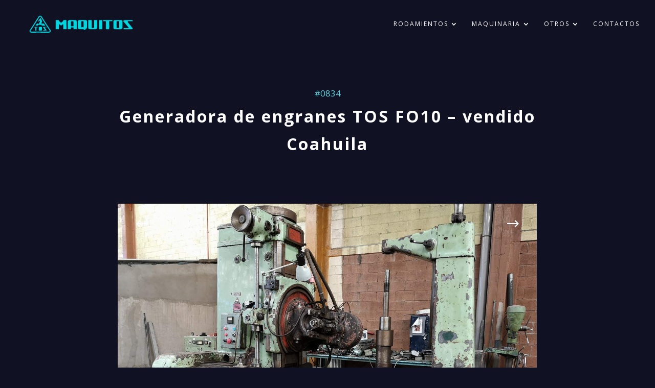

--- FILE ---
content_type: text/html; charset=UTF-8
request_url: https://www.maquitos.com/project/0834-generadora-de-engranes-tos-fo10-vendido-coahuila/
body_size: 12737
content:
<!DOCTYPE html>
<!--[if IE 6]>
<html id="ie6" lang="en-US">
<![endif]-->
<!--[if IE 7]>
<html id="ie7" lang="en-US">
<![endif]-->
<!--[if IE 8]>
<html id="ie8" lang="en-US">
<![endif]-->
<!--[if !(IE 6) | !(IE 7) | !(IE 8)  ]><!-->
<html lang="en-US">
<!--<![endif]-->
<head>
	<meta charset="UTF-8" />
			
	<meta http-equiv="X-UA-Compatible" content="IE=edge">
	<link rel="pingback" href="https://www.maquitos.com/xmlrpc.php" />

		<!--[if lt IE 9]>
	<script src="https://www.maquitos.com/wp-content/themes/Divi/js/html5.js" type="text/javascript"></script>
	<![endif]-->

	<script type="text/javascript">
		document.documentElement.className = 'js';
	</script>

	<script>var et_site_url='https://www.maquitos.com';var et_post_id='37701';function et_core_page_resource_fallback(a,b){"undefined"===typeof b&&(b=a.sheet.cssRules&&0===a.sheet.cssRules.length);b&&(a.onerror=null,a.onload=null,a.href?a.href=et_site_url+"/?et_core_page_resource="+a.id+et_post_id:a.src&&(a.src=et_site_url+"/?et_core_page_resource="+a.id+et_post_id))}
</script><title>#0834 Generadora de engranes TOS FO10 &#8211; vendido Coahuila | Maquitos</title>
<meta name='robots' content='max-image-preview:large' />
<link rel='dns-prefetch' href='//fonts.googleapis.com' />
<link rel="alternate" type="application/rss+xml" title="Maquitos &raquo; Feed" href="https://www.maquitos.com/feed/" />
<link rel="alternate" type="application/rss+xml" title="Maquitos &raquo; Comments Feed" href="https://www.maquitos.com/comments/feed/" />
<link rel="alternate" type="application/rss+xml" title="Maquitos &raquo; #0834 Generadora de engranes TOS FO10 &#8211; vendido Coahuila Comments Feed" href="https://www.maquitos.com/project/0834-generadora-de-engranes-tos-fo10-vendido-coahuila/feed/" />
<script type="text/javascript">
window._wpemojiSettings = {"baseUrl":"https:\/\/s.w.org\/images\/core\/emoji\/14.0.0\/72x72\/","ext":".png","svgUrl":"https:\/\/s.w.org\/images\/core\/emoji\/14.0.0\/svg\/","svgExt":".svg","source":{"concatemoji":"https:\/\/www.maquitos.com\/wp-includes\/js\/wp-emoji-release.min.js?ver=6.3.7"}};
/*! This file is auto-generated */
!function(i,n){var o,s,e;function c(e){try{var t={supportTests:e,timestamp:(new Date).valueOf()};sessionStorage.setItem(o,JSON.stringify(t))}catch(e){}}function p(e,t,n){e.clearRect(0,0,e.canvas.width,e.canvas.height),e.fillText(t,0,0);var t=new Uint32Array(e.getImageData(0,0,e.canvas.width,e.canvas.height).data),r=(e.clearRect(0,0,e.canvas.width,e.canvas.height),e.fillText(n,0,0),new Uint32Array(e.getImageData(0,0,e.canvas.width,e.canvas.height).data));return t.every(function(e,t){return e===r[t]})}function u(e,t,n){switch(t){case"flag":return n(e,"\ud83c\udff3\ufe0f\u200d\u26a7\ufe0f","\ud83c\udff3\ufe0f\u200b\u26a7\ufe0f")?!1:!n(e,"\ud83c\uddfa\ud83c\uddf3","\ud83c\uddfa\u200b\ud83c\uddf3")&&!n(e,"\ud83c\udff4\udb40\udc67\udb40\udc62\udb40\udc65\udb40\udc6e\udb40\udc67\udb40\udc7f","\ud83c\udff4\u200b\udb40\udc67\u200b\udb40\udc62\u200b\udb40\udc65\u200b\udb40\udc6e\u200b\udb40\udc67\u200b\udb40\udc7f");case"emoji":return!n(e,"\ud83e\udef1\ud83c\udffb\u200d\ud83e\udef2\ud83c\udfff","\ud83e\udef1\ud83c\udffb\u200b\ud83e\udef2\ud83c\udfff")}return!1}function f(e,t,n){var r="undefined"!=typeof WorkerGlobalScope&&self instanceof WorkerGlobalScope?new OffscreenCanvas(300,150):i.createElement("canvas"),a=r.getContext("2d",{willReadFrequently:!0}),o=(a.textBaseline="top",a.font="600 32px Arial",{});return e.forEach(function(e){o[e]=t(a,e,n)}),o}function t(e){var t=i.createElement("script");t.src=e,t.defer=!0,i.head.appendChild(t)}"undefined"!=typeof Promise&&(o="wpEmojiSettingsSupports",s=["flag","emoji"],n.supports={everything:!0,everythingExceptFlag:!0},e=new Promise(function(e){i.addEventListener("DOMContentLoaded",e,{once:!0})}),new Promise(function(t){var n=function(){try{var e=JSON.parse(sessionStorage.getItem(o));if("object"==typeof e&&"number"==typeof e.timestamp&&(new Date).valueOf()<e.timestamp+604800&&"object"==typeof e.supportTests)return e.supportTests}catch(e){}return null}();if(!n){if("undefined"!=typeof Worker&&"undefined"!=typeof OffscreenCanvas&&"undefined"!=typeof URL&&URL.createObjectURL&&"undefined"!=typeof Blob)try{var e="postMessage("+f.toString()+"("+[JSON.stringify(s),u.toString(),p.toString()].join(",")+"));",r=new Blob([e],{type:"text/javascript"}),a=new Worker(URL.createObjectURL(r),{name:"wpTestEmojiSupports"});return void(a.onmessage=function(e){c(n=e.data),a.terminate(),t(n)})}catch(e){}c(n=f(s,u,p))}t(n)}).then(function(e){for(var t in e)n.supports[t]=e[t],n.supports.everything=n.supports.everything&&n.supports[t],"flag"!==t&&(n.supports.everythingExceptFlag=n.supports.everythingExceptFlag&&n.supports[t]);n.supports.everythingExceptFlag=n.supports.everythingExceptFlag&&!n.supports.flag,n.DOMReady=!1,n.readyCallback=function(){n.DOMReady=!0}}).then(function(){return e}).then(function(){var e;n.supports.everything||(n.readyCallback(),(e=n.source||{}).concatemoji?t(e.concatemoji):e.wpemoji&&e.twemoji&&(t(e.twemoji),t(e.wpemoji)))}))}((window,document),window._wpemojiSettings);
</script>
<meta content="Maquitos v.1.0.0" name="generator"/><style type="text/css">
img.wp-smiley,
img.emoji {
	display: inline !important;
	border: none !important;
	box-shadow: none !important;
	height: 1em !important;
	width: 1em !important;
	margin: 0 0.07em !important;
	vertical-align: -0.1em !important;
	background: none !important;
	padding: 0 !important;
}
</style>
	<link rel='stylesheet' id='wp-block-library-css' href='https://www.maquitos.com/wp-includes/css/dist/block-library/style.min.css?ver=6.3.7' type='text/css' media='all' />
<style id='classic-theme-styles-inline-css' type='text/css'>
/*! This file is auto-generated */
.wp-block-button__link{color:#fff;background-color:#32373c;border-radius:9999px;box-shadow:none;text-decoration:none;padding:calc(.667em + 2px) calc(1.333em + 2px);font-size:1.125em}.wp-block-file__button{background:#32373c;color:#fff;text-decoration:none}
</style>
<style id='global-styles-inline-css' type='text/css'>
body{--wp--preset--color--black: #000000;--wp--preset--color--cyan-bluish-gray: #abb8c3;--wp--preset--color--white: #ffffff;--wp--preset--color--pale-pink: #f78da7;--wp--preset--color--vivid-red: #cf2e2e;--wp--preset--color--luminous-vivid-orange: #ff6900;--wp--preset--color--luminous-vivid-amber: #fcb900;--wp--preset--color--light-green-cyan: #7bdcb5;--wp--preset--color--vivid-green-cyan: #00d084;--wp--preset--color--pale-cyan-blue: #8ed1fc;--wp--preset--color--vivid-cyan-blue: #0693e3;--wp--preset--color--vivid-purple: #9b51e0;--wp--preset--gradient--vivid-cyan-blue-to-vivid-purple: linear-gradient(135deg,rgba(6,147,227,1) 0%,rgb(155,81,224) 100%);--wp--preset--gradient--light-green-cyan-to-vivid-green-cyan: linear-gradient(135deg,rgb(122,220,180) 0%,rgb(0,208,130) 100%);--wp--preset--gradient--luminous-vivid-amber-to-luminous-vivid-orange: linear-gradient(135deg,rgba(252,185,0,1) 0%,rgba(255,105,0,1) 100%);--wp--preset--gradient--luminous-vivid-orange-to-vivid-red: linear-gradient(135deg,rgba(255,105,0,1) 0%,rgb(207,46,46) 100%);--wp--preset--gradient--very-light-gray-to-cyan-bluish-gray: linear-gradient(135deg,rgb(238,238,238) 0%,rgb(169,184,195) 100%);--wp--preset--gradient--cool-to-warm-spectrum: linear-gradient(135deg,rgb(74,234,220) 0%,rgb(151,120,209) 20%,rgb(207,42,186) 40%,rgb(238,44,130) 60%,rgb(251,105,98) 80%,rgb(254,248,76) 100%);--wp--preset--gradient--blush-light-purple: linear-gradient(135deg,rgb(255,206,236) 0%,rgb(152,150,240) 100%);--wp--preset--gradient--blush-bordeaux: linear-gradient(135deg,rgb(254,205,165) 0%,rgb(254,45,45) 50%,rgb(107,0,62) 100%);--wp--preset--gradient--luminous-dusk: linear-gradient(135deg,rgb(255,203,112) 0%,rgb(199,81,192) 50%,rgb(65,88,208) 100%);--wp--preset--gradient--pale-ocean: linear-gradient(135deg,rgb(255,245,203) 0%,rgb(182,227,212) 50%,rgb(51,167,181) 100%);--wp--preset--gradient--electric-grass: linear-gradient(135deg,rgb(202,248,128) 0%,rgb(113,206,126) 100%);--wp--preset--gradient--midnight: linear-gradient(135deg,rgb(2,3,129) 0%,rgb(40,116,252) 100%);--wp--preset--font-size--small: 13px;--wp--preset--font-size--medium: 20px;--wp--preset--font-size--large: 36px;--wp--preset--font-size--x-large: 42px;--wp--preset--spacing--20: 0.44rem;--wp--preset--spacing--30: 0.67rem;--wp--preset--spacing--40: 1rem;--wp--preset--spacing--50: 1.5rem;--wp--preset--spacing--60: 2.25rem;--wp--preset--spacing--70: 3.38rem;--wp--preset--spacing--80: 5.06rem;--wp--preset--shadow--natural: 6px 6px 9px rgba(0, 0, 0, 0.2);--wp--preset--shadow--deep: 12px 12px 50px rgba(0, 0, 0, 0.4);--wp--preset--shadow--sharp: 6px 6px 0px rgba(0, 0, 0, 0.2);--wp--preset--shadow--outlined: 6px 6px 0px -3px rgba(255, 255, 255, 1), 6px 6px rgba(0, 0, 0, 1);--wp--preset--shadow--crisp: 6px 6px 0px rgba(0, 0, 0, 1);}:where(.is-layout-flex){gap: 0.5em;}:where(.is-layout-grid){gap: 0.5em;}body .is-layout-flow > .alignleft{float: left;margin-inline-start: 0;margin-inline-end: 2em;}body .is-layout-flow > .alignright{float: right;margin-inline-start: 2em;margin-inline-end: 0;}body .is-layout-flow > .aligncenter{margin-left: auto !important;margin-right: auto !important;}body .is-layout-constrained > .alignleft{float: left;margin-inline-start: 0;margin-inline-end: 2em;}body .is-layout-constrained > .alignright{float: right;margin-inline-start: 2em;margin-inline-end: 0;}body .is-layout-constrained > .aligncenter{margin-left: auto !important;margin-right: auto !important;}body .is-layout-constrained > :where(:not(.alignleft):not(.alignright):not(.alignfull)){max-width: var(--wp--style--global--content-size);margin-left: auto !important;margin-right: auto !important;}body .is-layout-constrained > .alignwide{max-width: var(--wp--style--global--wide-size);}body .is-layout-flex{display: flex;}body .is-layout-flex{flex-wrap: wrap;align-items: center;}body .is-layout-flex > *{margin: 0;}body .is-layout-grid{display: grid;}body .is-layout-grid > *{margin: 0;}:where(.wp-block-columns.is-layout-flex){gap: 2em;}:where(.wp-block-columns.is-layout-grid){gap: 2em;}:where(.wp-block-post-template.is-layout-flex){gap: 1.25em;}:where(.wp-block-post-template.is-layout-grid){gap: 1.25em;}.has-black-color{color: var(--wp--preset--color--black) !important;}.has-cyan-bluish-gray-color{color: var(--wp--preset--color--cyan-bluish-gray) !important;}.has-white-color{color: var(--wp--preset--color--white) !important;}.has-pale-pink-color{color: var(--wp--preset--color--pale-pink) !important;}.has-vivid-red-color{color: var(--wp--preset--color--vivid-red) !important;}.has-luminous-vivid-orange-color{color: var(--wp--preset--color--luminous-vivid-orange) !important;}.has-luminous-vivid-amber-color{color: var(--wp--preset--color--luminous-vivid-amber) !important;}.has-light-green-cyan-color{color: var(--wp--preset--color--light-green-cyan) !important;}.has-vivid-green-cyan-color{color: var(--wp--preset--color--vivid-green-cyan) !important;}.has-pale-cyan-blue-color{color: var(--wp--preset--color--pale-cyan-blue) !important;}.has-vivid-cyan-blue-color{color: var(--wp--preset--color--vivid-cyan-blue) !important;}.has-vivid-purple-color{color: var(--wp--preset--color--vivid-purple) !important;}.has-black-background-color{background-color: var(--wp--preset--color--black) !important;}.has-cyan-bluish-gray-background-color{background-color: var(--wp--preset--color--cyan-bluish-gray) !important;}.has-white-background-color{background-color: var(--wp--preset--color--white) !important;}.has-pale-pink-background-color{background-color: var(--wp--preset--color--pale-pink) !important;}.has-vivid-red-background-color{background-color: var(--wp--preset--color--vivid-red) !important;}.has-luminous-vivid-orange-background-color{background-color: var(--wp--preset--color--luminous-vivid-orange) !important;}.has-luminous-vivid-amber-background-color{background-color: var(--wp--preset--color--luminous-vivid-amber) !important;}.has-light-green-cyan-background-color{background-color: var(--wp--preset--color--light-green-cyan) !important;}.has-vivid-green-cyan-background-color{background-color: var(--wp--preset--color--vivid-green-cyan) !important;}.has-pale-cyan-blue-background-color{background-color: var(--wp--preset--color--pale-cyan-blue) !important;}.has-vivid-cyan-blue-background-color{background-color: var(--wp--preset--color--vivid-cyan-blue) !important;}.has-vivid-purple-background-color{background-color: var(--wp--preset--color--vivid-purple) !important;}.has-black-border-color{border-color: var(--wp--preset--color--black) !important;}.has-cyan-bluish-gray-border-color{border-color: var(--wp--preset--color--cyan-bluish-gray) !important;}.has-white-border-color{border-color: var(--wp--preset--color--white) !important;}.has-pale-pink-border-color{border-color: var(--wp--preset--color--pale-pink) !important;}.has-vivid-red-border-color{border-color: var(--wp--preset--color--vivid-red) !important;}.has-luminous-vivid-orange-border-color{border-color: var(--wp--preset--color--luminous-vivid-orange) !important;}.has-luminous-vivid-amber-border-color{border-color: var(--wp--preset--color--luminous-vivid-amber) !important;}.has-light-green-cyan-border-color{border-color: var(--wp--preset--color--light-green-cyan) !important;}.has-vivid-green-cyan-border-color{border-color: var(--wp--preset--color--vivid-green-cyan) !important;}.has-pale-cyan-blue-border-color{border-color: var(--wp--preset--color--pale-cyan-blue) !important;}.has-vivid-cyan-blue-border-color{border-color: var(--wp--preset--color--vivid-cyan-blue) !important;}.has-vivid-purple-border-color{border-color: var(--wp--preset--color--vivid-purple) !important;}.has-vivid-cyan-blue-to-vivid-purple-gradient-background{background: var(--wp--preset--gradient--vivid-cyan-blue-to-vivid-purple) !important;}.has-light-green-cyan-to-vivid-green-cyan-gradient-background{background: var(--wp--preset--gradient--light-green-cyan-to-vivid-green-cyan) !important;}.has-luminous-vivid-amber-to-luminous-vivid-orange-gradient-background{background: var(--wp--preset--gradient--luminous-vivid-amber-to-luminous-vivid-orange) !important;}.has-luminous-vivid-orange-to-vivid-red-gradient-background{background: var(--wp--preset--gradient--luminous-vivid-orange-to-vivid-red) !important;}.has-very-light-gray-to-cyan-bluish-gray-gradient-background{background: var(--wp--preset--gradient--very-light-gray-to-cyan-bluish-gray) !important;}.has-cool-to-warm-spectrum-gradient-background{background: var(--wp--preset--gradient--cool-to-warm-spectrum) !important;}.has-blush-light-purple-gradient-background{background: var(--wp--preset--gradient--blush-light-purple) !important;}.has-blush-bordeaux-gradient-background{background: var(--wp--preset--gradient--blush-bordeaux) !important;}.has-luminous-dusk-gradient-background{background: var(--wp--preset--gradient--luminous-dusk) !important;}.has-pale-ocean-gradient-background{background: var(--wp--preset--gradient--pale-ocean) !important;}.has-electric-grass-gradient-background{background: var(--wp--preset--gradient--electric-grass) !important;}.has-midnight-gradient-background{background: var(--wp--preset--gradient--midnight) !important;}.has-small-font-size{font-size: var(--wp--preset--font-size--small) !important;}.has-medium-font-size{font-size: var(--wp--preset--font-size--medium) !important;}.has-large-font-size{font-size: var(--wp--preset--font-size--large) !important;}.has-x-large-font-size{font-size: var(--wp--preset--font-size--x-large) !important;}
.wp-block-navigation a:where(:not(.wp-element-button)){color: inherit;}
:where(.wp-block-post-template.is-layout-flex){gap: 1.25em;}:where(.wp-block-post-template.is-layout-grid){gap: 1.25em;}
:where(.wp-block-columns.is-layout-flex){gap: 2em;}:where(.wp-block-columns.is-layout-grid){gap: 2em;}
.wp-block-pullquote{font-size: 1.5em;line-height: 1.6;}
</style>
<link rel='stylesheet' id='parent-style-css' href='https://www.maquitos.com/wp-content/themes/Divi/style.css?ver=6.3.7' type='text/css' media='all' />
<link rel='stylesheet' id='divi-fonts-css' href='https://fonts.googleapis.com/css?family=Open+Sans:300italic,400italic,600italic,700italic,800italic,400,300,600,700,800&#038;subset=latin,latin-ext' type='text/css' media='all' />
<link rel='stylesheet' id='divi-style-css' href='https://www.maquitos.com/wp-content/themes/maquitos/style.css?ver=3.0.94' type='text/css' media='all' />
<link rel='stylesheet' id='dashicons-css' href='https://www.maquitos.com/wp-includes/css/dashicons.min.css?ver=6.3.7' type='text/css' media='all' />
<script type='text/javascript' src='https://www.maquitos.com/wp-includes/js/jquery/jquery.min.js?ver=3.7.0' id='jquery-core-js'></script>
<script type='text/javascript' src='https://www.maquitos.com/wp-includes/js/jquery/jquery-migrate.min.js?ver=3.4.1' id='jquery-migrate-js'></script>
<script type='text/javascript' src='https://www.maquitos.com/wp-content/themes/maquitos/ds-script.js?ver=6.3.7' id='ds-theme-script-js'></script>
<link rel="https://api.w.org/" href="https://www.maquitos.com/wp-json/" /><link rel="EditURI" type="application/rsd+xml" title="RSD" href="https://www.maquitos.com/xmlrpc.php?rsd" />
<meta name="generator" content="WordPress 6.3.7" />
<link rel="canonical" href="https://www.maquitos.com/project/0834-generadora-de-engranes-tos-fo10-vendido-coahuila/" />
<link rel='shortlink' href='https://www.maquitos.com/?p=37701' />
<link rel="alternate" type="application/json+oembed" href="https://www.maquitos.com/wp-json/oembed/1.0/embed?url=https%3A%2F%2Fwww.maquitos.com%2Fproject%2F0834-generadora-de-engranes-tos-fo10-vendido-coahuila%2F" />
<link rel="alternate" type="text/xml+oembed" href="https://www.maquitos.com/wp-json/oembed/1.0/embed?url=https%3A%2F%2Fwww.maquitos.com%2Fproject%2F0834-generadora-de-engranes-tos-fo10-vendido-coahuila%2F&#038;format=xml" />
<!-- start Simple Custom CSS and JS -->
<style type="text/css">
/* ------------------------------------- MAIN HEADER - MOBILE 
------------------------------------- */

	@media only screen and (max-width: 960px) {
  
	#top-header {position: fixed !important; z-index: 9999999;}
	div.container.clearfix.et_menu_container {width: 100% !important;}
	
	#main-header {
		position: fixed !important;
		padding: 10 0% !important;
		width: 100% !important;
  		overflow: visible !important; height: 50px;}
	
      .et_mobile_menu {
		position: fixed; top: 0; left: 0;
		z-index: 9998;
		overflow: scroll !important;
		background-color: #101122 !important;
		padding: 5% 5%;
		height: 100%; width: 100%;
		border-top: none;}
	
	.et_mobile_menu li a {
		text-align: left; font-size: 12px; color: #333;
    	font-weight: normal; letter-spacing: 2px;
		border: 0; padding: 2% 0;}
    
  
	#logo {
		margin-top: 8px; left: 0 !important;
		padding: 0; max-width: 160px !important; max-height:160px !important;}
	
	.et_header_style_left #et-top-navigation, 
  	.et_header_style_split #et-top-navigation {padding-top: 0 !important;}
	.et_header_style_left .mobile_menu_bar {padding-bottom: 0 !important;}
	
  
  	/* Menu a:Hover effect */
	.mobile_menu_bar:before {font-size: 30px; color: #999 !important; line-height: .9em;}
	.mobile_menu_bar:after {margin: 15px 0 0;}
	.mobile_nav.opened .mobile_menu_bar:before {content: "\4d"; color: #333 !important;}
	
	span.mobile_menu_bar {z-index: 9999; margin: 12px 12px 0 0;}
  
	}

/* ------------------------------------- MAIN FOOTER (HIDDEN)
------------------------------------- */

	#main-footer {display: none !important;}
	#page-container {overflow: hidden !important;}
	#logo {max-height: 25px;}

/* CUSTOM GAP
________________________________________ */

.custom-gap .et_pb_column_1_2 {margin-right: 10px;}
.custom-gap .et_pb_column_1_3 {margin-right: 10px;}
.custom-gap .et_pb_column_2_3 {margin-right: 10px;}
.custom-gap .et_pb_column_1_4 {margin-right: 10px;}

/* SLIDER - MINIMAL
________________________________________ */

.projekt-gallery-slider .et_pb_gallery_item {animation-name: flipInX;}

/* CUSTOM DOTS */
.projekt-gallery-slider a.et-pb-active-control {width: 5px; height: 5px; display:none;}
.projekt-gallery-slider .et-pb-controllers a {width: 5px; height: 5px; display:none;}

/* CUSTOM ICON */
.projekt-gallery-slider .et-pb-arrow-next:before {content: "\24";}
.projekt-gallery-slider .et-pb-arrow-prev:before {content: "\23";}

/* POSITION & COLORS */
.projekt-gallery-slider .et-pb-arrow-next {
  opacity: 1; right: 4%; top: 8% !important; font-size: 30px; color: #fff !important;}

.projekt-gallery-slider .et-pb-arrow-prev{
  opacity: 1; left: 4%; top: 8% !important;
  font-size: 30px; color: #fff!important;}

.projekt-gallery-slider:hover .et-pb-arrow-prev,
.projekt-gallery-slider .et_mobile_device .et-pb-arrow-prev {
  left: 4% !important; top: 8% !important; opacity: 1;}

.projekt-gallery-slider:hover .et-pb-arrow-next,
.projekt-gallery-slider .et_mobile_device .et-pb-arrow-next {
  right: 4% !important; top: 8% !important; opacity: 1;}

/* TABULKY
________________________________________ */

table, th, td {
border: 0px !important;
border-top: 0px solid black !important;
}

td {
padding-top: 10px !important;
padding-bottom: 10px !important;
padding-left: 10px !important;
}

tr:nth-child(odd) {background: rgba(0,0,0,0.05)}

/* FORM - MINIMAL
________________________________________ */

.brief-form .input {border-bottom: 1px solid #757575 !important; 
  margin-bottom: 20px; padding-left: 0 !important;
  font-weight: normal !important; background: #fff;}

.et_pb_contact_submit {float: right !important;}

/* ------------------------------------- SOCIAL ICONS
------------------------------------- */

	.large-social-icons li a.icon {margin: 0px 0px 0px 15px !important; background: none !important; text-align: right !important;}
	.large-social-icons li a.icon::before {color: #999999 !important; opacity: 1; padding-left: 0 !important; padding-right: 0 !important;}
	.large-social-icons li a.icon:hover::before {color: #333333 !important; opacity: 1;}

/* MOUSE ICON - SCROLL DOWN ANIMATION
________________________________________ */

.scroll-downs {position: relative; top: 0; right: 0; 
  bottom: 0; left: 0; width: 35px; height: 35px;}

.mousey {width: 20px; height: 35px; padding: 10px 10px 0px 10px;
  border: 1px solid rgba(153,153,153,1); border-radius: 20px; opacity: 0.75;}

.mousey::after {content: "ABAJO"; float: left; width: 200px; margin-left: 30px; 
  display: block; position: absolute; top: 7px; font-size: 10px; letter-spacing: 1px;}

.scroller {width: 1px; height: 5px; border-radius: 25%; background-color: rgba(153,153,153,1);
  animation-name: scroll; animation-duration: 1.2s; animation-timing-function: cubic-bezier(.15,.41,.69,.94); animation-iteration-count: infinite;}

/* ANIMATION SCROLL */
@keyframes scroll {0% { opacity: 0; } 10% { transform: translateY(0); opacity: 1; } 100% { transform: translateY(10px); opacity: 0;}}

/* ------------------------------------- Selection - OFF
------------------------------------- */

/* Selection 
::-moz-selection {background-color: rgba(249,12,71,0); color: rgba(249,12,71,1);}
::selection {background-color: rgba(249,12,71,0); color: rgba(249,12,71,1);}*/

/* Jetpack - Smile Fix */
img#wpstats {display: none;}

/* Dewdrop Custom Scrollbar */
.nicescroll-rails {z-index: 1000000000 !important;}</style>
<!-- end Simple Custom CSS and JS -->
<!-- start Simple Custom CSS and JS -->
<style type="text/css">
/*  HOVER EFEKT PROJEKTŮ - ANIMACE NADPISŮ / ODHALENÍ CAPTION 6.0.3
________________________________________ */

.hp_box_animation_font .et_pb_column {
  position: relative; overflow: hidden; height: 55vh;
  -webkit-transition: all 0.3s cubic-bezier(.79,.78,.71,1); 
  -ms-transition: all 0.3s cubic-bezier(.79,.78,.71,1);
  -moz-transition: all 0.3s cubic-bezier(.79,.78,.71,1); 
  -o-transition: all 0.3s cubic-bezier(.79,.78,.71,1);
  transition: all 0.3s cubic-bezier(.79,.78,.71,1);}

.hp_box_animation_font .et_pb_column:hover {}
.hp_box_animation_font .et_pb_promo_description {position: absolute !important; bottom: 5%; padding: 10%;}

/* NASTAVENÍ OBRÁZKU - OVERLAY / SCALE EFEKT */
.hp_box_animation_font .et_pb_column .box-foto img {
  display: block; object-fit: cover; object-position: 0 0; width: 85vw; height: 85vh;  
  filter: grayscale(0%); -webkit-filter: grayscale(0%);
  -webkit-transition: all 0.3s cubic-bezier(.79,.78,.71,1); 
  -ms-transition: all 0.3s cubic-bezier(.79,.78,.71,1);
  -moz-transition: all 0.3s cubic-bezier(.79,.78,.71,1); 
  -o-transition: all 0.3s cubic-bezier(.79,.78,.71,1);
  transition: all 0.3s cubic-bezier(.79,.78,.71,1) ;}

.hp_box_animation_font .et_pb_column:hover .box-foto img {transform: scale(1.1);
  -webkit-transition: all 0.3s cubic-bezier( 0.92, 0.49, 0.71, 1);
  -moz-transition: all 0.3s cubic-bezier( 0.92, 0.49, 0.71, 1);
  -o-transition: all 0.3s cubic-bezier( 0.92, 0.49, 0.71, 1);
  -ms-transition: all 0.3s cubic-bezier( 0.92, 0.49, 0.71, 1);
  transition: all 0.3s cubic-bezier( 0.92, 0.49, 0.71, 1);}

/* OVERLAY */
.hp_box_animation_font .et_pb_column .box-foto:after {
  position: absolute; top: 0; left: 0; width: 100%; height: 100%; content: "";
  background: rgba( 16, 17, 34, 0.85 );
  -webkit-transition: all 0.2s ease-in-out;
  -moz-transition: all 0.2s ease-in-out;
  -o-transition: all 0.2s ease-in-out;
  -ms-transition: all 0.2s ease-in-out;
  transition: all 0.2s ease-in-out;}

/* HOVER */
.hp_box_animation_font .et_pb_column:hover .box-foto:after {background: rgba(95,213,223,0.85);}


/* TYPOGRAFIE - POZICE */

/* TITLE - ON LOAD */
.hp_box_animation_font .et_pb_column .et_pb_promo_description h2 {
  opacity: 1; text-align: left; color: #fff; letter-spacing: 2px !important;
  -webkit-transform: translateY(0%); transform: translateY(0%);
  transition: 2s -webkit-transform cubic-bezier(.19,1,.22,1);
  transition: 2s transform cubic-bezier(.19,1,.22,1);}

/* TITLE - HOVER */
.hp_box_animation_font .et_pb_column:hover .et_pb_promo_description h2 {
  -webkit-transform: translateY(-10%); transform: translateY(-10%);
  animation: glitch-text-color-ani 3s; animation-iteration-count: 1;}

/* DESCRIPTION - ON LOAD */
.hp_box_animation_font .et_pb_column .et_pb_promo_description span.projekt_description {
  display: block; overflow: hidden; max-height: 0; opacity: 0;  
  font-size: 14px; color: #fff; max-width: 300px !important; line-height: 1.9;
  transform: translateY(10%); transition: transform 500ms ease-in-out, opacity 250ms ease-in-out;}

/* DESCRIPTION - HOVER */
.hp_box_animation_font .et_pb_column:hover .et_pb_promo_description span.projekt_description {
  overflow: hidden; max-height: 100%; opacity: 1;
  transform: translateY(0); transition: transform 500ms ease-in-out, opacity 1s ease-in-out;}

/* KATEGORIE - ON LOAD */
.hp_box_animation_font .et_pb_column .et_pb_promo_description h4 {
  text-align: left; color: #4c4d6e; font-size: 11px; text-decoration: none;
  text-transform: uppercase; opacity: 0; letter-spacing: 4px;
  position: relative; overflow: hidden; display: inline-block;
  padding-bottom: 6px !important; padding-top: 3px;
  transform: translateY(0%); -webkit-transform: translateY(0%);
  transition: 2s -webkit-transform cubic-bezier(.19,1,.22,1);
  transition: 2s transform cubic-bezier(.19,1,.22,1);}
     
/* KATEGORIE - HOVER */
.hp_box_animation_font .et_pb_column:hover .et_pb_promo_description h4 {
  -webkit-transform: translateY(60%); transform: translateY(60%); opacity: 1;
  transition: 2s -webkit-transform cubic-bezier(.19,1,.22,1);
  transition: 2s transform cubic-bezier(.19,1,.22,1);}

/* KATEGORIE - LINE - ON LOAD */
.hp_box_animation_font .et_pb_column .et_pb_promo_description h4:after {
  opacity: 0; content: ""; display: block; position: absolute;
  bottom: 0px; left: 0; width: 100%; height: 0; border-bottom: 2px solid;
  -webkit-transform: translateX(0%); transform: translateX(0%);
  -webkit-transition: all 0.8s cubic-bezier(0.58, 0.3, 0.005, 1);
  transition: all 0.8s cubic-bezier(0.58, 0.3, 0.005, 1);}

/* KATEGORIE - LINE - HOVER */
.hp_box_animation_font .et_pb_column:hover .et_pb_promo_description h4:after {
  -webkit-animation: slide-out-slide-in 1s cubic-bezier(.18,.43,.01,.96) 0s 1;
  animation: slide-out-slide-in 1s cubic-bezier(.18,.43,.01,.96) 0s 1;
  -o-animation: slide-out-slide-in 1s cubic-bezier(.18,.43,.01,.96) 0s 1;}


/* PROMO CTA - FULLWIDTH - HIDDEN */
.hp_box_animation_font .et_pb_promo {position: absolute; top: 0; left: 0; width: 100%; height: 100%;}
.hp_box_animation_font .et_pb_promo_button {opacity: 0; position: absolute; top: 0; left: 0; width: 100%; height: 100%;}


/* RESPONSIVE DESIGN - MOBILE */
@media only screen and (max-width: 960px) {

/* VÝŠKA DLAŽDICE */
.hp_box_animation_font .et_pb_column {height: 50vh;}
  
/* CAPTION HIDDEN */
.hp_box_animation_font .et_pb_column .et_pb_promo_description span.projekt_description,
.hp_box_animation_font .et_pb_column:hover .et_pb_promo_description span.projekt_description {
  display: none;}}


/* AWARDS */

/* SINGLE / FIRST AWARD */
img.box-award {
  position: absolute !important; top: 0 !important; left: 10%;
  display: block; height: 40px; width: 30px; z-index: 99998;
  -webkit-transform: translateY(-50px); transform: translateY(-50px);
  transition: 250ms -webkit-transform cubic-bezier(.85,.32,.65,1);
  transition: 250ms transform cubic-bezier(.85,.32,.65,1);
  -webkit-transition-delay: 0ms; transition-delay: 0ms;}

.hp_box_animation_font .et_pb_column:hover img.box-award {
  -webkit-transform: translateY(0); transform: translateY(0);
  transition: 500ms -webkit-transform cubic-bezier(.29,.62,.87,1);
  transition: 500ms transform cubic-bezier(.29,.62,.87,1);}

/* SECOND AWARD */
img.box-award.box-award-second {left: calc(10% + 45px); -webkit-transition-delay: 0ms; transition-delay: 0ms;}
/* HOVER */
.hp_box_animation_font .et_pb_column:hover img.box-award.box-award-second {-webkit-transition-delay: 150ms; transition-delay: 150ms;}
	
/* THIRD AWARD */
img.box-award.box-award-third {left: calc(10% + 90px); -webkit-transition-delay: 0ms; transition-delay: 0ms;}
/* HOVER */
.hp_box_animation_font .et_pb_column:hover img.box-award.box-award-third {-webkit-transition-delay: 300ms; transition-delay: 300ms;}


/* RESPONSIVE NASTAVENÍ */
/* DESKTOP */
@media only screen and (min-width: 981px) {
.hp_box_animation_font .et_pb_column .et_pb_promo_description h2 {font-size: 2vw; line-height: 3vw; letter-spacing: 0px;}}
/* MOBILE */
@media only screen and (max-width: 960px) {
.hp_box_animation_font .et_pb_column .et_pb_promo_description h2 {font-size: 1.3rem; line-height: 2.038rem; letter-spacing: 1px;}}
/* TABLET VERTICAL */
@media only screen and (min-width: 768px) and (max-width: 980px) {
.hp_box_animation_font .et_pb_column .et_pb_promo_description h2 {font-size: 1.7rem; line-height: 2.438rem; letter-spacing: 1px;}}
/* TABLET HORIZONTAL */
@media only screen and (min-width: 981px) and (max-width: 1100px) {
.hp_box_animation_font .et_pb_column .et_pb_promo_description h2 {font-size: 1.7rem; line-height: 2.438rem; letter-spacing: 1px;}}


</style>
<!-- end Simple Custom CSS and JS -->
<!-- start Simple Custom CSS and JS -->
<style type="text/css">
.et_pb_portfolio_grid .et_pb_portfolio_item h2 a {
color: #fff !important;
}

.et_pb_portfolio_grid .et_pb_portfolio_item:hover h2 a {
color: #5fd5df !important;
}

/* POST META */
.et_pb_portfolio_grid .et_pb_portfolio_item .post-meta {
opacity: 0 !important;}

.et_pb_portfolio_grid .et_pb_portfolio_item img {
  filter: grayscale(0%) brightness(100%) contrast(1); 
  -webkit-filter: grayscale(0%) brightness(100%) contrast(1);
}

.et_pb_portfolio_grid .et_pb_portfolio_item:hover img {
  filter: grayscale(0%) brightness(30%) contrast(1); 
  -webkit-filter: grayscale(0%) brightness(80%) contrast(1);
}</style>
<!-- end Simple Custom CSS and JS -->
<meta name="viewport" content="width=device-width, initial-scale=1.0, maximum-scale=1.0, user-scalable=0" /><style type="text/css" id="custom-background-css">
body.custom-background { background-color: #101122; }
</style>
	<link rel="icon" href="https://www.maquitos.com/wp-content/uploads/2023/09/Bez-nazvu.png" sizes="32x32" />
<link rel="icon" href="https://www.maquitos.com/wp-content/uploads/2023/09/Bez-nazvu.png" sizes="192x192" />
<link rel="apple-touch-icon" href="https://www.maquitos.com/wp-content/uploads/2023/09/Bez-nazvu.png" />
<meta name="msapplication-TileImage" content="https://www.maquitos.com/wp-content/uploads/2023/09/Bez-nazvu.png" />
<link rel="stylesheet" id="et-core-unified-cached-inline-styles" href="https://www.maquitos.com/wp-content/cache/et/37701/et-core-unified-17697323948951.min.css" onerror="et_core_page_resource_fallback(this, true)" onload="et_core_page_resource_fallback(this)" /></head>
<body class="project-template-default single single-project postid-37701 custom-background et_pb_button_helper_class et_transparent_nav et_fullwidth_nav et_fixed_nav et_show_nav et_cover_background et_pb_gutter osx et_pb_gutters3 et_primary_nav_dropdown_animation_fade et_secondary_nav_dropdown_animation_fade et_pb_footer_columns4 et_header_style_left et_pb_pagebuilder_layout et_smooth_scroll et_right_sidebar et_divi_theme et_minified_js et_minified_css">
	<div id="page-container">

	
	
		<header id="main-header" data-height-onload="80">
			<div class="container clearfix et_menu_container">
							<div class="logo_container">
					<span class="logo_helper"></span>
					<a href="https://www.maquitos.com/">
						<img src="http://maquitos.com/wp-content/uploads/2018/01/logo-maquitos-4.png" alt="Maquitos" id="logo" data-height-percentage="62" />
					</a>
				</div>
				<div id="et-top-navigation" data-height="80" data-fixed-height="40">
											<nav id="top-menu-nav">
						<ul id="top-menu" class="nav"><li id="menu-item-33806" class="menu-item menu-item-type-custom menu-item-object-custom menu-item-has-children menu-item-33806"><a href="#">RODAMIENTOS</a>
<ul class="sub-menu">
	<li id="menu-item-33587" class="menu-item menu-item-type-custom menu-item-object-custom menu-item-33587"><a href="http://www.ikl-bearings.com">IKL</a></li>
	<li id="menu-item-33588" class="menu-item menu-item-type-custom menu-item-object-custom menu-item-33588"><a>ZKL</a></li>
	<li id="menu-item-33807" class="menu-item menu-item-type-custom menu-item-object-custom menu-item-33807"><a href="http://www.ake-bearings.sk">AKE</a></li>
</ul>
</li>
<li id="menu-item-33308" class="menu-item menu-item-type-custom menu-item-object-custom menu-item-has-children menu-item-33308"><a href="#">MAQUINARIA</a>
<ul class="sub-menu">
	<li id="menu-item-33826" class="menu-item menu-item-type-custom menu-item-object-custom menu-item-has-children menu-item-33826"><a href="#">Corte de viruta</a>
	<ul class="sub-menu">
		<li id="menu-item-33595" class="menu-item menu-item-type-post_type menu-item-object-page menu-item-33595"><a href="https://www.maquitos.com/tornos/">Tornos</a></li>
		<li id="menu-item-33597" class="menu-item menu-item-type-post_type menu-item-object-page menu-item-33597"><a href="https://www.maquitos.com/fresadoras/">Fresadoras</a></li>
		<li id="menu-item-33609" class="menu-item menu-item-type-post_type menu-item-object-page menu-item-33609"><a href="https://www.maquitos.com/mandriladoras/">Mandriladoras</a></li>
		<li id="menu-item-33606" class="menu-item menu-item-type-post_type menu-item-object-page menu-item-33606"><a href="https://www.maquitos.com/generadoras-de-engranes/">Generadoras de engranes</a></li>
		<li id="menu-item-33613" class="menu-item menu-item-type-post_type menu-item-object-page menu-item-33613"><a href="https://www.maquitos.com/rectificadoras/">Rectificadoras</a></li>
		<li id="menu-item-33616" class="menu-item menu-item-type-post_type menu-item-object-page menu-item-33616"><a href="https://www.maquitos.com/taladros/">Taladros</a></li>
		<li id="menu-item-33601" class="menu-item menu-item-type-post_type menu-item-object-page menu-item-33601"><a href="https://www.maquitos.com/cepillos-de-codo/">Cepillos de codo</a></li>
		<li id="menu-item-33596" class="menu-item menu-item-type-post_type menu-item-object-page menu-item-33596"><a href="https://www.maquitos.com/escoplos/">Escoplos</a></li>
		<li id="menu-item-33615" class="menu-item menu-item-type-post_type menu-item-object-page menu-item-33615"><a href="https://www.maquitos.com/sierras/">Sierras</a></li>
		<li id="menu-item-33600" class="menu-item menu-item-type-post_type menu-item-object-page menu-item-33600"><a href="https://www.maquitos.com/afiladoras/">Afiladoras</a></li>
		<li id="menu-item-33611" class="menu-item menu-item-type-post_type menu-item-object-page menu-item-33611"><a href="https://www.maquitos.com/otras-2/">Otras</a></li>
	</ul>
</li>
	<li id="menu-item-33812" class="menu-item menu-item-type-custom menu-item-object-custom menu-item-has-children menu-item-33812"><a href="#">Transformación de lámina</a>
	<ul class="sub-menu">
		<li id="menu-item-33602" class="menu-item menu-item-type-post_type menu-item-object-page menu-item-33602"><a href="https://www.maquitos.com/cizallas/">Cizallas</a></li>
		<li id="menu-item-33603" class="menu-item menu-item-type-post_type menu-item-object-page menu-item-33603"><a href="https://www.maquitos.com/dobladoras/">Dobladoras</a></li>
		<li id="menu-item-33620" class="menu-item menu-item-type-post_type menu-item-object-page menu-item-33620"><a href="https://www.maquitos.com/troqueladoras/">Troqueladoras</a></li>
		<li id="menu-item-33610" class="menu-item menu-item-type-post_type menu-item-object-page menu-item-33610"><a href="https://www.maquitos.com/martinetes/">Martinetes</a></li>
	</ul>
</li>
	<li id="menu-item-36065" class="menu-item menu-item-type-custom menu-item-object-custom menu-item-has-children menu-item-36065"><a href="#">Maquinaria nueva</a>
	<ul class="sub-menu">
		<li id="menu-item-36203" class="menu-item menu-item-type-custom menu-item-object-custom menu-item-36203"><a href="http://eng.grindex.rs/">Rectificadoras cilíndricas de exteriores/interiores GRINDEX</a></li>
		<li id="menu-item-36066" class="menu-item menu-item-type-custom menu-item-object-custom menu-item-36066"><a href="http://www.retos.cz/w100a-en">Mandriladora W100A RETOS</a></li>
		<li id="menu-item-36067" class="menu-item menu-item-type-custom menu-item-object-custom menu-item-36067"><a href="http://www.sub.cz/tos-celakovice/vyrobni-program.aspx">Tornos y rectificadoras TOS ČELÁKOVICE</a></li>
		<li id="menu-item-36068" class="menu-item menu-item-type-custom menu-item-object-custom menu-item-36068"><a href="https://www.zdas.com/cs/">Compactadoras de chatarra, Prensas de forja ZDAS</a></li>
	</ul>
</li>
</ul>
</li>
<li id="menu-item-33822" class="menu-item menu-item-type-custom menu-item-object-custom menu-item-has-children menu-item-33822"><a href="#">OTROS</a>
<ul class="sub-menu">
	<li id="menu-item-33823" class="menu-item menu-item-type-post_type menu-item-object-page menu-item-33823"><a href="https://www.maquitos.com/cabezales-de-alesado/">Cabezales de alesado NAREX</a></li>
	<li id="menu-item-37124" class="menu-item menu-item-type-post_type menu-item-object-page menu-item-37124"><a href="https://www.maquitos.com/prensas-autocentrantes-para-cnc/">Prensas autocentrantes NAREX para CNC</a></li>
	<li id="menu-item-38134" class="menu-item menu-item-type-post_type menu-item-object-page menu-item-38134"><a href="https://www.maquitos.com/componentes-hidraulicos-tos/">Componentes hidráulicos TOS</a></li>
</ul>
</li>
<li id="menu-item-33586" class="menu-item menu-item-type-custom menu-item-object-custom menu-item-33586"><a href="http://maquitos.com/#menu-kontakt-link">Contactos</a></li>
</ul>						</nav>
					
					
					
					
					<div id="et_mobile_nav_menu">
				<div class="mobile_nav closed">
					<span class="select_page">Select Page</span>
					<span class="mobile_menu_bar mobile_menu_bar_toggle"></span>
				</div>
			</div>				</div> <!-- #et-top-navigation -->
			</div> <!-- .container -->
			<div class="et_search_outer">
				<div class="container et_search_form_container">
					<form role="search" method="get" class="et-search-form" action="https://www.maquitos.com/">
					<input type="search" class="et-search-field" placeholder="Search &hellip;" value="" name="s" title="Search for:" />					</form>
					<span class="et_close_search_field"></span>
				</div>
			</div>
		</header> <!-- #main-header -->

		<div id="et-main-area">

<div id="main-content">


			
				<article id="post-37701" class="post-37701 project type-project status-publish has-post-thumbnail hentry project_category-generadoras-de-engranes">

				
					<div class="entry-content">
					<div class="et_pb_section  et_pb_section_0 et_pb_with_background et_section_regular" data-padding="|0px|80px|0px" data-padding-tablet="80px||100px|" data-padding-phone="||80px|">
				
				
				
					<div class="et_animated et_pb_row et_pb_row_0">
				<div class="et_pb_column et_pb_column_4_4  et_pb_column_0 et_pb_css_mix_blend_mode_passthrough et-last-child">
				
				
				<div class="et_pb_text et_pb_module et_pb_bg_layout_dark et_pb_text_align_center  et_pb_text_0">
				
				
				<div class="et_pb_text_inner">
					<h1>#0834</h1>
<h2>Generadora de engranes TOS FO10 &#8211; vendido Coahuila</h2>
				</div>
			</div> <!-- .et_pb_text -->
			</div> <!-- .et_pb_column -->
				
				
			</div> <!-- .et_pb_row -->
				
			</div> <!-- .et_pb_section --><div class="et_pb_section  et_pb_section_1 et_pb_with_background et_section_regular">
				
				
				
					<div class="projekt-gallery-slider et_pb_row et_pb_row_1">
				<div class="et_pb_column et_pb_column_4_4  et_pb_column_1 et_pb_css_mix_blend_mode_passthrough et-last-child">
				
				
				<div class="et_pb_module et_pb_gallery projekt-gallery-slider et_animated et_pb_gallery_0 et_pb_slider et_pb_gallery_fullwidth et_pb_bg_layout_light clearfix">
				<div class="et_pb_gallery_items et_post_gallery clearfix" data-per_page="4"><div class="et_pb_gallery_item et_pb_bg_layout_light">
				<div class='et_pb_gallery_image landscape'>
					<a href="https://www.maquitos.com/wp-content/uploads/2019/02/0834.1-fo10-1.jpg" title="0834.1 - fo10">
					<img src="https://www.maquitos.com/wp-content/uploads/2019/02/0834.1-fo10-1.jpg" alt="0834.1 - fo10" />
					<span class="et_overlay"></span>
				</a>
				</div></div><div class="et_pb_gallery_item et_pb_bg_layout_light">
				<div class='et_pb_gallery_image landscape'>
					<a href="https://www.maquitos.com/wp-content/uploads/2019/02/0834.2-fo10-1.jpg" title="0834.2 - fo10">
					<img src="https://www.maquitos.com/wp-content/uploads/2019/02/0834.2-fo10-1.jpg" alt="0834.2 - fo10" />
					<span class="et_overlay"></span>
				</a>
				</div></div><div class="et_pb_gallery_item et_pb_bg_layout_light">
				<div class='et_pb_gallery_image landscape'>
					<a href="https://www.maquitos.com/wp-content/uploads/2019/02/0834.3-fo10-1.jpg" title="0834.3 - fo10">
					<img src="https://www.maquitos.com/wp-content/uploads/2019/02/0834.3-fo10-1.jpg" alt="0834.3 - fo10" />
					<span class="et_overlay"></span>
				</a>
				</div></div><div class="et_pb_gallery_item et_pb_bg_layout_light">
				<div class='et_pb_gallery_image landscape'>
					<a href="https://www.maquitos.com/wp-content/uploads/2019/02/0834.4-fo10-1.jpg" title="0834.4 - fo10">
					<img src="https://www.maquitos.com/wp-content/uploads/2019/02/0834.4-fo10-1.jpg" alt="0834.4 - fo10" />
					<span class="et_overlay"></span>
				</a>
				</div></div><div class="et_pb_gallery_item et_pb_bg_layout_light">
				<div class='et_pb_gallery_image landscape'>
					<a href="https://www.maquitos.com/wp-content/uploads/2019/02/0834.5-fo10.jpg" title="0834.5 - fo10">
					<img src="https://www.maquitos.com/wp-content/uploads/2019/02/0834.5-fo10.jpg" alt="0834.5 - fo10" />
					<span class="et_overlay"></span>
				</a>
				</div></div><div class="et_pb_gallery_item et_pb_bg_layout_light">
				<div class='et_pb_gallery_image landscape'>
					<a href="https://www.maquitos.com/wp-content/uploads/2019/02/0834.6-fo10.jpg" title="0834.6 - fo10">
					<img src="https://www.maquitos.com/wp-content/uploads/2019/02/0834.6-fo10.jpg" alt="0834.6 - fo10" />
					<span class="et_overlay"></span>
				</a>
				</div></div><div class="et_pb_gallery_item et_pb_bg_layout_light">
				<div class='et_pb_gallery_image landscape'>
					<a href="https://www.maquitos.com/wp-content/uploads/2019/02/0834.7-fo10.jpg" title="0834.7 - fo10">
					<img src="https://www.maquitos.com/wp-content/uploads/2019/02/0834.7-fo10.jpg" alt="0834.7 - fo10" />
					<span class="et_overlay"></span>
				</a>
				</div></div><div class="et_pb_gallery_item et_pb_bg_layout_light">
				<div class='et_pb_gallery_image landscape'>
					<a href="https://www.maquitos.com/wp-content/uploads/2019/02/0834.8-fo10.jpg" title="0834.8 - fo10">
					<img src="https://www.maquitos.com/wp-content/uploads/2019/02/0834.8-fo10.jpg" alt="0834.8 - fo10" />
					<span class="et_overlay"></span>
				</a>
				</div></div><div class="et_pb_gallery_item et_pb_bg_layout_light">
				<div class='et_pb_gallery_image landscape'>
					<a href="https://www.maquitos.com/wp-content/uploads/2019/02/0834.9-fo10.jpg" title="0834.9 - fo10">
					<img src="https://www.maquitos.com/wp-content/uploads/2019/02/0834.9-fo10.jpg" alt="0834.9 - fo10" />
					<span class="et_overlay"></span>
				</a>
				</div></div><div class="et_pb_gallery_item et_pb_bg_layout_light">
				<div class='et_pb_gallery_image landscape'>
					<a href="https://www.maquitos.com/wp-content/uploads/2019/02/0834.10-fo10.jpg" title="0834.10 - fo10">
					<img src="https://www.maquitos.com/wp-content/uploads/2019/02/0834.10-fo10.jpg" alt="0834.10 - fo10" />
					<span class="et_overlay"></span>
				</a>
				</div></div></div><!-- .et_pb_gallery_items --></div><!-- .et_pb_gallery -->
			</div> <!-- .et_pb_column -->
				
				
			</div> <!-- .et_pb_row -->
				
			</div> <!-- .et_pb_section --><div class="et_pb_section  et_pb_section_2 et_section_regular">
				
				
				
					<div class=" et_pb_row et_pb_row_2">
				<div class="et_pb_column et_pb_column_4_4  et_pb_column_2 et_pb_css_mix_blend_mode_passthrough et-last-child">
				
				
				<div class="et_pb_text et_pb_module et_pb_bg_layout_light et_pb_text_align_center  et_pb_text_1">
				
				
				<div class="et_pb_text_inner">
					<h2>datos técnicos</h2>
				</div>
			</div> <!-- .et_pb_text --><div class="et_pb_text et_pb_module et_pb_bg_layout_light et_pb_text_align_center  et_pb_text_2">
				
				
				<div class="et_pb_text_inner">
					<h2>datos técnicos</h2>
				</div>
			</div> <!-- .et_pb_text -->
			</div> <!-- .et_pb_column -->
				
				
			</div> <!-- .et_pb_row --><div class=" et_pb_row et_pb_row_3">
				<div class="et_pb_column et_pb_column_4_4  et_pb_column_3 et_pb_css_mix_blend_mode_passthrough et-last-child">
				
				
				<div class="et_pb_text et_pb_module et_pb_bg_layout_light et_pb_text_align_left  et_pb_text_3">
				
				
				<div class="et_pb_text_inner">
					<table style="height: 138px;" width="371">
<tbody>
<tr>
<td>Módulo máx.</td>
<td>10</td>
</tr>
<tr>
<td>Peso máx. de la pieza</td>
<td>1000 kg</td>
</tr>
<tr>
<td>Diam. de engrane máx.</td>
<td>1600 mm</td>
</tr>
<tr>
<td>Ancho máx. de engrane</td>
<td>400 mm</td>
</tr>
<tr>
<td>Diam. de la mesa</td>
<td>850 mm</td>
</tr>
<tr>
<td>Gama de las velocidades del husillo</td>
<td>20-125 rpm</td>
</tr>
<tr>
<td>Peso de la máquina</td>
<td> 8700 kg</td>
</tr>
</tbody>
</table>
				</div>
			</div> <!-- .et_pb_text -->
			</div> <!-- .et_pb_column -->
				
				
			</div> <!-- .et_pb_row -->
				
			</div> <!-- .et_pb_section --><div class="et_pb_section  et_pb_section_3 et_pb_with_background et_section_regular">
				
				
				
					<div class="projekt-gallery-slider et_pb_row et_pb_row_4">
				<div class="et_pb_column et_pb_column_4_4  et_pb_column_4 et_pb_css_mix_blend_mode_passthrough et-last-child">
				
				
				<div class="et_pb_module et_pb_video  et_pb_video_0">
				
				
				<div class="et_pb_video_box">
					<iframe title="0834 - GENERADORA DE ENGRANES &quot;TOS&quot; FO10" width="1080" height="608" src="https://www.youtube.com/embed/jJSF0UMcgPU?feature=oembed" frameborder="0" allow="accelerometer; autoplay; clipboard-write; encrypted-media; gyroscope; picture-in-picture; web-share" referrerpolicy="strict-origin-when-cross-origin" allowfullscreen></iframe>
				</div>
				
			</div>
			</div> <!-- .et_pb_column -->
				
				
			</div> <!-- .et_pb_row -->
				
			</div> <!-- .et_pb_section --><div class="et_pb_section  et_pb_section_4 et_pb_with_background et_section_regular">
				
				
				
					<div class=" et_pb_row et_pb_row_5">
				<div class="et_pb_column et_pb_column_4_4  et_pb_column_5 et_pb_css_mix_blend_mode_passthrough et-last-child">
				
				
				<div class="et_pb_text et_pb_module et_pb_bg_layout_light et_pb_text_align_center  et_pb_text_4">
				
				
				<div class="et_pb_text_inner">
					<h2>solicitud de cotización</h2>
				</div>
			</div> <!-- .et_pb_text -->
			</div> <!-- .et_pb_column -->
				
				
			</div> <!-- .et_pb_row --><div class="brief-form et_pb_row et_pb_row_6">
				<div class="et_pb_column et_pb_column_4_4  et_pb_column_6 et_pb_css_mix_blend_mode_passthrough et-last-child">
				
				
				
			<div id="et_pb_contact_form_0" class="et_pb_module et_pb_contact_form_container clearfix  et_pb_contact_form_0" data-form_unique_num="0">
				
				
				
				<div class="et-pb-contact-message"></div>
				
				<div class="et_pb_contact">
					<form class="et_pb_contact_form clearfix" method="post" action="https://www.maquitos.com/project/0834-generadora-de-engranes-tos-fo10-vendido-coahuila/">
						<p class="et_pb_contact_field et_pb_contact_field_0 et_pb_contact_field_half" data-id="name" data-type="input">
				
				
				<label for="et_pb_contact_name_1" class="et_pb_contact_form_label">Nombre/Compañía</label>
				<input type="text" id="et_pb_contact_name_1" class="input" value="" name="et_pb_contact_name_1" data-required_mark="required" data-field_type="input" data-original_id="name" placeholder="Nombre/Compañía">
			</p><p class="et_pb_contact_field et_pb_contact_field_1 et_pb_contact_field_half et_pb_contact_field_last" data-id="phone" data-type="input">
				
				
				<label for="et_pb_contact_phone_1" class="et_pb_contact_form_label">Número de teléfono</label>
				<input type="text" id="et_pb_contact_phone_1" class="input" value="" name="et_pb_contact_phone_1" data-required_mark="required" data-field_type="input" data-original_id="phone" placeholder="Número de teléfono">
			</p><p class="et_pb_contact_field et_pb_contact_field_2 et_pb_contact_field_last" data-id="email" data-type="email">
				
				
				<label for="et_pb_contact_email_1" class="et_pb_contact_form_label">Correo electrónico</label>
				<input type="text" id="et_pb_contact_email_1" class="input" value="" name="et_pb_contact_email_1" data-required_mark="required" data-field_type="email" data-original_id="email" placeholder="Correo electrónico">
			</p><p class="et_pb_contact_field et_pb_contact_field_3 et_pb_contact_field_last" data-id="message" data-type="text">
				
				
				<label for="et_pb_contact_message_1" class="et_pb_contact_form_label">Mensaje</label>
				<textarea name="et_pb_contact_message_1" id="et_pb_contact_message_1" class="et_pb_contact_message input" data-required_mark="required" data-field_type="text" data-original_id="message" placeholder="Mensaje"></textarea>
			</p>
						<input type="hidden" value="et_contact_proccess" name="et_pb_contactform_submit_0">
						<input type="text" value="" name="et_pb_contactform_validate_0" class="et_pb_contactform_validate_field" />
						<div class="et_contact_bottom_container">
							
							<button type="submit" class="et_pb_contact_submit et_pb_button">Enviar un mensaje</button>
						</div>
						<input type="hidden" id="_wpnonce-et-pb-contact-form-submitted" name="_wpnonce-et-pb-contact-form-submitted" value="f3890cd842" /><input type="hidden" name="_wp_http_referer" value="/project/0834-generadora-de-engranes-tos-fo10-vendido-coahuila/" />
					</form>
				</div> <!-- .et_pb_contact -->
			</div> <!-- .et_pb_contact_form_container -->
			
			</div> <!-- .et_pb_column -->
				
				
			</div> <!-- .et_pb_row -->
				
			</div> <!-- .et_pb_section --><div id="menu-kontakt-link" class="et_pb_section scroll et_pb_section_6 et_pb_with_background et_section_regular">
				
				
				
					<div class=" et_pb_row et_pb_row_7">
				<div class="et_pb_column et_pb_column_4_4  et_pb_column_7 et_pb_css_mix_blend_mode_passthrough et-last-child">
				
				
				<div class="et_pb_text et_pb_module et_pb_bg_layout_light et_pb_text_align_left  et_pb_text_5">
				
				
				<div class="et_pb_text_inner">
					<p style="text-align: center;"><span style="color: #ffffff;">MAQUITOS s.a. de c.v.</span><br /><span style="color: #ffffff;"> info@maquitos.com</span><br /><span style="color: #ffffff;"> (+52) 555 300 5748, 555 300 5504</span><br /><span style="color: #ffffff;">Átomo 22, Parque Industrial Naucalpan</span><br /><span style="color: #ffffff;"> 53489 Estado de Mexico</span></p>
				</div>
			</div> <!-- .et_pb_text -->
			</div> <!-- .et_pb_column -->
				
				
			</div> <!-- .et_pb_row --><div class=" et_pb_row et_pb_row_8">
				<div class="et_pb_column et_pb_column_4_4  et_pb_column_8 et_pb_css_mix_blend_mode_passthrough et-last-child">
				
				
				<div class="et_pb_code et_pb_module  et_pb_code_0 et_pb_text_align_center">
				
				
				<div class="et_pb_code_inner">
					<ul class="et_pb_social_media_follow et_pb_module et_pb_bg_layout_light et_pb_social_media_follow_0 clearfix et_pb_text_align_center">

<li class="et_pb_social_icon et_pb_social_network_link et-social-facebook et_pb_social_media_follow_network_0">
<a href="https://www.facebook.com/maquitos.sadecv/?locale=es_LA" class="icon et_pb_with_border et_pb_social_media_follow_network_0" title="Facebook" target="_blank" style="background-color: #3b5998!important;"><span class="et_pb_social_media_follow_network_name">Facebook</span></a>
</li>

<li class="et_pb_social_icon et_pb_social_network_link et-social-youtube et_pb_social_media_follow_network_1">
<a href="https://www.youtube.com/@maquitos1" class="icon et_pb_with_border et_pb_social_media_follow_network_1" title="Youtube" target="_blank" style="background-color: #a82400!important;"><span class="et_pb_social_media_follow_network_name">Youtube</span></a></li>

<li class="et_pb_social_icon et_pb_social_network_link et-social-youtube et_pb_social_media_follow_network_1"><a aria-label="Chat on WhatsApp" href="https://wa.me/+5541271100"> <img style="width:130px; height: 32px; vertical-align: bottom; margin-bottom: 0px; line-height: 32px; alt=" chat="" on="" whatsapp"="" <img="" src="https://www.famasa.com/media/wysiwyg/fama-footer/WhatsAppButtonGreenSmall.png" alt=""></a></li>
</ul>
				</div> <!-- .et_pb_code_inner -->
			</div> <!-- .et_pb_code -->
			</div> <!-- .et_pb_column -->
				
				
			</div> <!-- .et_pb_row --><div class=" et_pb_row et_pb_row_9">
				<div class="et_pb_column et_pb_column_4_4  et_pb_column_9 et_pb_css_mix_blend_mode_passthrough et-last-child">
				
				
				<div class="et_pb_text et_pb_module et_pb_bg_layout_light et_pb_text_align_center  et_pb_text_6">
				
				
				<div class="et_pb_text_inner">
					<p><span style="color: #5fd5df;"><a style="color: #5fd5df;" title="Maquinaria" href="http://www.maquitos.com" target="_blank" rel="noopener noreferrer">Maquitos</a></span></p>
				</div>
			</div> <!-- .et_pb_text --><div class="et_pb_text et_pb_module et_pb_bg_layout_light et_pb_text_align_center  et_pb_text_7">
				
				
				<div class="et_pb_text_inner">
					<p>© 2018 Maquitos. All Rights Reserved. Made by <a title="Jaroslav Jahelka Behance Portfolio" href="https://www.behance.net/jaroslavjahelka" target="_blank" rel="noopener noreferrer">Jaroslav Jahelka</a></p>
				</div>
			</div> <!-- .et_pb_text -->
			</div> <!-- .et_pb_column -->
				
				
			</div> <!-- .et_pb_row -->
				
			</div> <!-- .et_pb_section -->					</div> <!-- .entry-content -->

				
				
				</article> <!-- .et_pb_post -->

						

</div> <!-- #main-content -->


			<footer id="main-footer">
				

		
				<div id="footer-bottom">
					<div class="container clearfix">
				<ul class="et-social-icons">

	<li class="et-social-icon et-social-facebook">
		<a href="#" class="icon">
			<span>Facebook</span>
		</a>
	</li>
	<li class="et-social-icon et-social-twitter">
		<a href="#" class="icon">
			<span>Twitter</span>
		</a>
	</li>
	<li class="et-social-icon et-social-google-plus">
		<a href="#" class="icon">
			<span>Google</span>
		</a>
	</li>
	<li class="et-social-icon et-social-rss">
		<a href="https://www.maquitos.com/feed/" class="icon">
			<span>RSS</span>
		</a>
	</li>

</ul><p id="footer-info">Designed by <a href="http://www.elegantthemes.com" title="Premium WordPress Themes">Elegant Themes</a> | Powered by <a href="http://www.wordpress.org">WordPress</a></p>					</div>	<!-- .container -->
				</div>
			</footer> <!-- #main-footer -->
		</div> <!-- #et-main-area -->


	</div> <!-- #page-container -->

		<script type="text/javascript">
		var et_animation_data = [{"class":"et_pb_row_0","style":"zoom","repeat":"once","duration":"1000ms","delay":"300ms","intensity":"15%","starting_opacity":"0%","speed_curve":"ease-in-out"},{"class":"et_pb_gallery_0","style":"flip","repeat":"once","duration":"1000ms","delay":"450ms","intensity":"30%","starting_opacity":"100%","speed_curve":"ease-in-out"}];
	</script>
	<script type='text/javascript' id='divi-custom-script-js-extra'>
/* <![CDATA[ */
var et_shortcodes_strings = {"previous":"Previous","next":"Next"};
var et_pb_custom = {"ajaxurl":"https:\/\/www.maquitos.com\/wp-admin\/admin-ajax.php","images_uri":"https:\/\/www.maquitos.com\/wp-content\/themes\/Divi\/images","builder_images_uri":"https:\/\/www.maquitos.com\/wp-content\/themes\/Divi\/includes\/builder\/images","et_frontend_nonce":"907490e3f0","subscription_failed":"Please, check the fields below to make sure you entered the correct information.","et_ab_log_nonce":"e35e2316b8","fill_message":"Please, fill in the following fields:","contact_error_message":"Please, fix the following errors:","invalid":"Invalid email","captcha":"Captcha","prev":"Prev","previous":"Previous","next":"Next","wrong_captcha":"You entered the wrong number in captcha.","is_builder_plugin_used":"","ignore_waypoints":"no","is_divi_theme_used":"1","widget_search_selector":".widget_search","is_ab_testing_active":"","page_id":"37701","unique_test_id":"","ab_bounce_rate":"5","is_cache_plugin_active":"no","is_shortcode_tracking":""};
var et_pb_box_shadow_elements = [];
/* ]]> */
</script>
<script type='text/javascript' src='https://www.maquitos.com/wp-content/themes/Divi/js/custom.min.js?ver=3.0.94' id='divi-custom-script-js'></script>
<script type='text/javascript' src='https://www.maquitos.com/wp-content/themes/Divi/core/admin/js/common.js?ver=3.0.94' id='et-core-common-js'></script>
</body>
</html>

--- FILE ---
content_type: text/css
request_url: https://www.maquitos.com/wp-content/themes/maquitos/style.css?ver=3.0.94
body_size: 94
content:
/*--------------------------------------------------------------------------------- Theme Name:   Maquitos Theme URI:    http://www.maquitos.com Description:  Official website. Author:       Jaroslav Jahelka Author URI:   http://www.behance.net/jaroslavjahelka Template:     Divi Version:      1.0.0 License:      GNU General Public License v2 or later License URI:  http://www.gnu.org/licenses/gpl-2.0.html------------------------------ ADDITIONAL CSS HERE ------------------------------*/

--- FILE ---
content_type: text/css
request_url: https://www.maquitos.com/wp-content/cache/et/37701/et-core-unified-17697323948951.min.css
body_size: 2185
content:
.woocommerce #respond input#submit,.woocommerce-page #respond input#submit,.woocommerce #content input.button,.woocommerce-page #content input.button,.woocommerce-message,.woocommerce-error,.woocommerce-info{background:#ffffff!important}#et_search_icon:hover,.mobile_menu_bar:before,.mobile_menu_bar:after,.et_toggle_slide_menu:after,.et-social-icon a:hover,.et_pb_sum,.et_pb_pricing li a,.et_pb_pricing_table_button,.et_overlay:before,.entry-summary p.price ins,.woocommerce div.product span.price,.woocommerce-page div.product span.price,.woocommerce #content div.product span.price,.woocommerce-page #content div.product span.price,.woocommerce div.product p.price,.woocommerce-page div.product p.price,.woocommerce #content div.product p.price,.woocommerce-page #content div.product p.price,.et_pb_member_social_links a:hover,.woocommerce .star-rating span:before,.woocommerce-page .star-rating span:before,.et_pb_widget li a:hover,.et_pb_filterable_portfolio .et_pb_portfolio_filters li a.active,.et_pb_filterable_portfolio .et_pb_portofolio_pagination ul li a.active,.et_pb_gallery .et_pb_gallery_pagination ul li a.active,.wp-pagenavi span.current,.wp-pagenavi a:hover,.nav-single a,.posted_in a{color:#ffffff}.et_pb_contact_submit,.et_password_protected_form .et_submit_button,.et_pb_bg_layout_light .et_pb_newsletter_button,.comment-reply-link,.form-submit .et_pb_button,.et_pb_bg_layout_light .et_pb_promo_button,.et_pb_bg_layout_light .et_pb_more_button,.woocommerce a.button.alt,.woocommerce-page a.button.alt,.woocommerce button.button.alt,.woocommerce-page button.button.alt,.woocommerce input.button.alt,.woocommerce-page input.button.alt,.woocommerce #respond input#submit.alt,.woocommerce-page #respond input#submit.alt,.woocommerce #content input.button.alt,.woocommerce-page #content input.button.alt,.woocommerce a.button,.woocommerce-page a.button,.woocommerce button.button,.woocommerce-page button.button,.woocommerce input.button,.woocommerce-page input.button,.et_pb_contact p input[type="checkbox"]:checked+label i:before,.et_pb_bg_layout_light.et_pb_module.et_pb_button{color:#ffffff}.footer-widget h4{color:#ffffff}.et-search-form,.nav li ul,.et_mobile_menu,.footer-widget li:before,.et_pb_pricing li:before,blockquote{border-color:#ffffff}.et_pb_counter_amount,.et_pb_featured_table .et_pb_pricing_heading,.et_quote_content,.et_link_content,.et_audio_content,.et_pb_post_slider.et_pb_bg_layout_dark,.et_slide_in_menu_container,.et_pb_contact p input[type="radio"]:checked+label i:before{background-color:#ffffff}a{color:#ffffff}#main-header,#main-header .nav li ul,.et-search-form,#main-header .et_mobile_menu{background-color:rgba(16,17,34,0)}#main-header .nav li ul{background-color:#101122}.nav li ul{border-color:rgba(46,163,242,0)}#top-header,#et-secondary-nav li ul{background-color:#ffffff}.et_header_style_centered .mobile_nav .select_page,.et_header_style_split .mobile_nav .select_page,.et_nav_text_color_light #top-menu>li>a,.et_nav_text_color_dark #top-menu>li>a,#top-menu a,.et_mobile_menu li a,.et_nav_text_color_light .et_mobile_menu li a,.et_nav_text_color_dark .et_mobile_menu li a,#et_search_icon:before,.et_search_form_container input,span.et_close_search_field:after,#et-top-navigation .et-cart-info{color:#ffffff}.et_search_form_container input::-moz-placeholder{color:#ffffff}.et_search_form_container input::-webkit-input-placeholder{color:#ffffff}.et_search_form_container input:-ms-input-placeholder{color:#ffffff}#top-menu li a{font-size:12px}body.et_vertical_nav .container.et_search_form_container .et-search-form input{font-size:12px!important}#top-menu li a,.et_search_form_container input{font-weight:normal;font-style:normal;text-transform:uppercase;text-decoration:none;letter-spacing:2px}.et_search_form_container input::-moz-placeholder{font-weight:normal;font-style:normal;text-transform:uppercase;text-decoration:none;letter-spacing:2px}.et_search_form_container input::-webkit-input-placeholder{font-weight:normal;font-style:normal;text-transform:uppercase;text-decoration:none;letter-spacing:2px}.et_search_form_container input:-ms-input-placeholder{font-weight:normal;font-style:normal;text-transform:uppercase;text-decoration:none;letter-spacing:2px}#top-menu li.current-menu-ancestor>a,#top-menu li.current-menu-item>a,.et_color_scheme_red #top-menu li.current-menu-ancestor>a,.et_color_scheme_red #top-menu li.current-menu-item>a,.et_color_scheme_pink #top-menu li.current-menu-ancestor>a,.et_color_scheme_pink #top-menu li.current-menu-item>a,.et_color_scheme_orange #top-menu li.current-menu-ancestor>a,.et_color_scheme_orange #top-menu li.current-menu-item>a,.et_color_scheme_green #top-menu li.current-menu-ancestor>a,.et_color_scheme_green #top-menu li.current-menu-item>a{color:#5fd5df}#footer-widgets .footer-widget a,#footer-widgets .footer-widget li a,#footer-widgets .footer-widget li a:hover{color:#ffffff}.footer-widget{color:#ffffff}#main-footer .footer-widget h4{color:#ffffff}.footer-widget li:before{border-color:#ffffff}#main-header{box-shadow:none}.et-fixed-header#main-header{box-shadow:none!important}@media only screen and (min-width:981px){.et_header_style_left #et-top-navigation,.et_header_style_split #et-top-navigation{padding:40px 0 0 0}.et_header_style_left #et-top-navigation nav>ul>li>a,.et_header_style_split #et-top-navigation nav>ul>li>a{padding-bottom:40px}.et_header_style_split .centered-inline-logo-wrap{width:80px;margin:-80px 0}.et_header_style_split .centered-inline-logo-wrap #logo{max-height:80px}.et_pb_svg_logo.et_header_style_split .centered-inline-logo-wrap #logo{height:80px}.et_header_style_centered #top-menu>li>a{padding-bottom:14px}.et_header_style_slide #et-top-navigation,.et_header_style_fullscreen #et-top-navigation{padding:31px 0 31px 0!important}.et_header_style_centered #main-header .logo_container{height:80px}#logo{max-height:62%}.et_pb_svg_logo #logo{height:62%}.et-fixed-header#top-header,.et-fixed-header#top-header #et-secondary-nav li ul{background-color:#ffffff}.et-fixed-header#main-header,.et-fixed-header#main-header .nav li ul,.et-fixed-header .et-search-form{background-color:rgba(16,17,34,0.92)}.et-fixed-header #top-menu a,.et-fixed-header #et_search_icon:before,.et-fixed-header #et_top_search .et-search-form input,.et-fixed-header .et_search_form_container input,.et-fixed-header .et_close_search_field:after,.et-fixed-header #et-top-navigation .et-cart-info{color:#ffffff!important}.et-fixed-header .et_search_form_container input::-moz-placeholder{color:#ffffff!important}.et-fixed-header .et_search_form_container input::-webkit-input-placeholder{color:#ffffff!important}.et-fixed-header .et_search_form_container input:-ms-input-placeholder{color:#ffffff!important}.et-fixed-header #top-menu li.current-menu-ancestor>a,.et-fixed-header #top-menu li.current-menu-item>a{color:#ffffff!important}}@media only screen and (min-width:1350px){.et_pb_row{padding:27px 0}.et_pb_section{padding:54px 0}.single.et_pb_pagebuilder_layout.et_full_width_page .et_post_meta_wrapper{padding-top:81px}.et_pb_section.et_pb_section_first{padding-top:inherit}.et_pb_fullwidth_section{padding:0}}.et_pb_section_0{padding-right:0px;padding-bottom:80px;padding-left:0px;margin-top:0px;margin-right:0px;margin-bottom:0px;margin-left:0px}.et_pb_contact_form_0.et_pb_contact_form_container.et_pb_contact_form_container .et_contact_bottom_container .et_pb_contact_submit.et_pb_button{padding:10px 25px!important}.et_pb_row_6.et_pb_row{padding-top:0px;padding-right:0px;padding-bottom:0px;padding-left:0px}.et_pb_contact_form_0.et_pb_contact_form_container .input{text-transform:uppercase;font-size:11px;color:#bababa!important;letter-spacing:3px}.et_pb_contact_form_0.et_pb_contact_form_container .input::-webkit-input-placeholder{text-transform:uppercase;font-size:11px;color:#bababa!important;letter-spacing:3px}.et_pb_contact_form_0.et_pb_contact_form_container .input::-moz-placeholder{text-transform:uppercase;font-size:11px;color:#bababa!important;letter-spacing:3px}.et_pb_contact_form_0.et_pb_contact_form_container .input:-ms-input-placeholder{text-transform:uppercase;font-size:11px;color:#bababa!important;letter-spacing:3px}.et_pb_contact_form_0.et_pb_contact_form_container .input[type=checkbox]+label{text-transform:uppercase;font-size:11px;color:#bababa!important;letter-spacing:3px}.et_pb_contact_form_0.et_pb_contact_form_container .input[type=radio]+label{text-transform:uppercase;font-size:11px;color:#bababa!important;letter-spacing:3px}body #page-container .et_pb_contact_form_0.et_pb_contact_form_container .et_pb_button{color:#5fd5df!important;border-width:4px!important;border-radius:0px;letter-spacing:4px;font-size:11px;text-transform:uppercase!important}body #page-container .et_pb_contact_form_0.et_pb_contact_form_container .et_pb_button:hover{color:#000000!important;background:#ffffff!important;border-color:#ffffff!important;border-radius:0px;letter-spacing:4px}.et_pb_contact_form_0.et_pb_contact_form_container .et_pb_button,.et_pb_contact_form_0.et_pb_contact_form_container .et_pb_button:hover{padding:0.3em 1em!important}body #page-container .et_pb_contact_form_0.et_pb_contact_form_container .et_pb_button:before,body #page-container .et_pb_contact_form_0.et_pb_contact_form_container .et_pb_button:after{display:none!important}.et_pb_contact_form_0 .input[type="checkbox"]:checked+label i:before{color:#bababa}.et_pb_section_0.et_pb_section{background-color:#101122!important}.et_pb_contact_form_0 .input[type="radio"]:checked+label i:before{background-color:#bababa}.et_pb_contact_form_0 .input,.et_pb_contact_form_0 .input[type="checkbox"]+label i,.et_pb_contact_form_0 .input[type="radio"]+label i{background-color:rgba(0,0,0,0)}.et_pb_section_5{padding-top:22px;padding-right:0px;padding-bottom:54px;padding-left:0px}.et_pb_section_6{padding-top:22px;padding-right:0px;padding-bottom:54px;padding-left:0px}.et_pb_section_6.et_pb_section{background-color:#101122!important}.et_pb_text_6.et_pb_text{color:#5fd5df!important}.et_pb_text_6{font-size:10px;letter-spacing:1px;padding-top:0px!important;padding-right:0px!important;padding-bottom:0px!important;padding-left:0px!important;margin-top:0px!important;margin-right:0px!important;margin-bottom:10px!important;margin-left:0px!important}.et_pb_text_6.et_pb_text a{color:#5fd5df!important}.et_pb_text_6 a{text-transform:uppercase;letter-spacing:2px}.et_pb_text_6 h1{color:#5fd5df!important}.et_pb_text_7.et_pb_text{color:#757575!important}.et_pb_text_7{font-size:10px;letter-spacing:1px;padding-top:0px!important;padding-right:0px!important;padding-bottom:0px!important;padding-left:0px!important;margin-top:0px!important;margin-right:0px!important;margin-bottom:0px!important;margin-left:0px!important}.et_pb_text_4{margin-top:0px!important;margin-right:0px!important;margin-bottom:15px!important;margin-left:0px!important}.et_pb_text_4 h2{text-transform:uppercase;font-size:20px;color:#5fd5df!important;letter-spacing:12px;line-height:1.4em}.et_pb_text_4.et_pb_text{color:#727272!important}.et_pb_text_1{margin-top:0px!important;margin-right:0px!important;margin-bottom:10px!important;margin-left:0px!important}.et_pb_row_0{background-color:rgba(0,0,0,0)}.et_pb_column_0{padding-top:0px;padding-right:0px;padding-bottom:0px;padding-left:0px}.et_pb_text_0 h1{font-size:17px;color:#5fd5df!important}.et_pb_text_0 h2{font-weight:700;font-size:32px;color:#ffffff!important;letter-spacing:3px;line-height:1.7em}.et_pb_section_1{padding-top:0px;padding-right:0px;padding-bottom:50px;padding-left:0px}.et_pb_section_1.et_pb_section{background-color:#101122!important}.et_pb_gallery_0{max-width:80%}.et_pb_row_2.et_pb_row{padding-top:0px;padding-right:0px;padding-bottom:0px;padding-left:0px}.et_pb_text_1 h2{text-transform:uppercase;font-size:20px;color:#000000!important;letter-spacing:12px;line-height:1.4em}.et_pb_text_1.et_pb_text{color:#727272!important}.et_pb_text_2.et_pb_text{color:#727272!important}.et_pb_text_2 h2{text-transform:uppercase;font-size:20px;color:#000000!important;letter-spacing:12px;line-height:1.4em}.et_pb_row_5.et_pb_row{padding-top:1px;padding-right:0px;padding-bottom:10px;padding-left:0px}.et_pb_section_4.et_pb_section{background-color:#101122!important}.et_pb_section_4{padding-top:100px;padding-right:0px;padding-bottom:80px;padding-left:0px}.et_pb_video_0{max-width:80%}.et_pb_text_7.et_pb_text a{color:#545454!important}.et_pb_section_3{padding-top:50px;padding-right:0px;padding-bottom:50px;padding-left:0px}.et_pb_section_3.et_pb_section{background-color:#101122!important}.et_pb_text_2{margin-top:0px!important;margin-right:0px!important;margin-bottom:10px!important;margin-left:0px!important}.et_pb_row_1.et_pb_row{margin-left:auto!important;margin-right:auto!important;padding-top:0px;padding-right:0px;padding-bottom:0px;padding-left:0px}.et_pb_row_4.et_pb_row{margin-left:auto!important;margin-right:auto!important;padding-top:0px;padding-right:0px;padding-bottom:0px;padding-left:0px}.et_pb_gallery_0.et_pb_gallery.et_pb_module{margin-left:auto!important;margin-right:auto!important}.et_pb_text_0.et_pb_module{margin-left:auto!important;margin-right:auto!important}.et_pb_video_0.et_pb_module{margin-left:auto!important;margin-right:auto!important}.et_pb_text_4.et_pb_module{margin-left:auto!important;margin-right:auto!important}.et_pb_row_0.et_pb_row{margin-left:auto!important;margin-right:auto!important;padding-top:0px;padding-right:0px;padding-bottom:0px;padding-left:0px}.et_pb_row_9.et_pb_row{margin-left:auto!important;margin-right:auto!important;padding-top:20px;padding-bottom:0px}@media only screen and (min-width:981px){.et_pb_text_0{max-width:80%}.et_pb_text_2{display:none!important}.et_pb_text_4{max-width:70%}}@media only screen and (max-width:980px){.et_pb_section_0{padding-top:80px;padding-bottom:100px}}@media only screen and (min-width:768px) and (max-width:980px){.et_pb_text_2{display:none!important}}@media only screen and (max-width:767px){.et_pb_section_0{padding-bottom:80px}.et_pb_text_0 h1{font-size:16px}.et_pb_text_0 h2{font-size:22px;line-height:1.5em}.et_pb_text_0{max-width:90%}.et_pb_text_1{display:none!important}.et_pb_text_4{max-width:90%}}